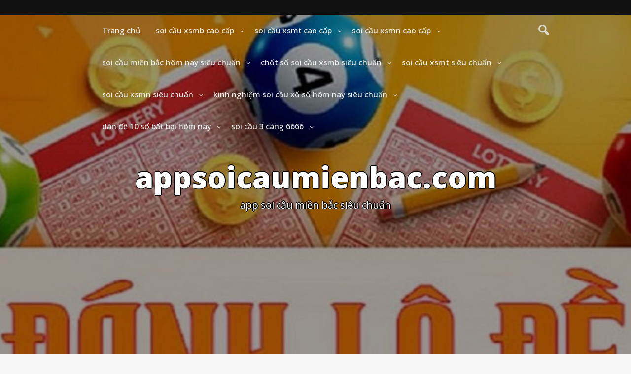

--- FILE ---
content_type: text/html; charset=utf-8
request_url: https://appsoicaumienbac.com/tag/ba-cang-sieu-vip/
body_size: 9889
content:
<!DOCTYPE html><html itemscope itemtype="http://schema.org/WebPage" lang="vi"><head><meta charset="UTF-8"><meta name="viewport" content="width=device-width, initial-scale=1"><link rel="profile" href="https://gmpg.org/xfn/11"><meta name='robots' content='index, follow, max-image-preview:large, max-snippet:-1, max-video-preview:-1' /><link type="text/css" media="all" href="https://appsoicaumienbac.com/wp-content/cache/breeze-minification/css/breeze_1b74244a2e00107288952f01e3671d52.css" rel="stylesheet" /><title>ba c&agrave;ng si&ecirc;u v&iacute;p Archives - appsoicaumienbac.com</title><link rel="canonical" href="https://appsoicaumienbac.com/tag/ba-cang-sieu-vip/" /><meta property="og:locale" content="vi_VN" /><meta property="og:type" content="article" /><meta property="og:title" content="ba c&agrave;ng si&ecirc;u v&iacute;p Archives - appsoicaumienbac.com" /><meta property="og:url" content="https://appsoicaumienbac.com/tag/ba-cang-sieu-vip/" /><meta property="og:site_name" content="appsoicaumienbac.com" /><meta name="twitter:card" content="summary_large_image" /> <script type="application/ld+json" class="yoast-schema-graph">{"@context":"https://schema.org","@graph":[{"@type":"CollectionPage","@id":"https://appsoicaumienbac.com/tag/ba-cang-sieu-vip/","url":"https://appsoicaumienbac.com/tag/ba-cang-sieu-vip/","name":"ba c&agrave;ng si&ecirc;u v&iacute;p Archives - appsoicaumienbac.com","isPartOf":{"@id":"https://appsoicaumienbac.com/#website"},"primaryImageOfPage":{"@id":"https://appsoicaumienbac.com/tag/ba-cang-sieu-vip/#primaryimage"},"image":{"@id":"https://appsoicaumienbac.com/tag/ba-cang-sieu-vip/#primaryimage"},"thumbnailUrl":"https://appsoicaumienbac.com/wp-content/uploads/2025/11/Chot-so-de-mien-bac-hom-nay-4.webp","breadcrumb":{"@id":"https://appsoicaumienbac.com/tag/ba-cang-sieu-vip/#breadcrumb"},"inLanguage":"vi"},{"@type":"ImageObject","inLanguage":"vi","@id":"https://appsoicaumienbac.com/tag/ba-cang-sieu-vip/#primaryimage","url":"https://appsoicaumienbac.com/wp-content/uploads/2025/11/Chot-so-de-mien-bac-hom-nay-4.webp","contentUrl":"https://appsoicaumienbac.com/wp-content/uploads/2025/11/Chot-so-de-mien-bac-hom-nay-4.webp","width":640,"height":406},{"@type":"BreadcrumbList","@id":"https://appsoicaumienbac.com/tag/ba-cang-sieu-vip/#breadcrumb","itemListElement":[{"@type":"ListItem","position":1,"name":"Home","item":"https://appsoicaumienbac.com/"},{"@type":"ListItem","position":2,"name":"ba c&agrave;ng si&ecirc;u v&iacute;p"}]},{"@type":"WebSite","@id":"https://appsoicaumienbac.com/#website","url":"https://appsoicaumienbac.com/","name":"appsoicaumienbac.com","description":"app soi c&#7847;u mi&#7873;n b&#7855;c si&ecirc;u chu&#7849;n","potentialAction":[{"@type":"SearchAction","target":{"@type":"EntryPoint","urlTemplate":"https://appsoicaumienbac.com/?s={search_term_string}"},"query-input":{"@type":"PropertyValueSpecification","valueRequired":true,"valueName":"search_term_string"}}],"inLanguage":"vi"}]}</script> <link rel='dns-prefetch' href='//fonts.googleapis.com' /><link rel="alternate" type="application/rss+xml" title="D&ograve;ng th&ocirc;ng tin appsoicaumienbac.com &raquo;" href="https://appsoicaumienbac.com/feed/" /><link rel="alternate" type="application/rss+xml" title="appsoicaumienbac.com &raquo; D&ograve;ng b&igrave;nh lu&#7853;n" href="https://appsoicaumienbac.com/comments/feed/" /><link rel="alternate" type="application/rss+xml" title="D&ograve;ng th&ocirc;ng tin cho Th&#7867; appsoicaumienbac.com &raquo; ba c&agrave;ng si&ecirc;u v&iacute;p" href="https://appsoicaumienbac.com/tag/ba-cang-sieu-vip/feed/" /><link rel='stylesheet' id='dashicons-css' href='https://appsoicaumienbac.com/wp-includes/css/dashicons.min.css?ver=6.9' type='text/css' media='all' /><link rel='stylesheet' id='fast-Sans-font-css' href='//fonts.googleapis.com/css?family=Open+Sans%3A100%2C100i%2C200%2C200i%2C300%2C300i%2C400%2C400i%2C500%2C500i%2C600%2C600i%2C700%2C700i%2C800%2C800i%2C900%2C900i&#038;ver=6.9' type='text/css' media='all' /><link rel='stylesheet' id='fast-Roboto-font-css' href='//fonts.googleapis.com/css?family=Nanum+Pen+Script%7CRoboto&#038;ver=6.9' type='text/css' media='all' /><link rel='stylesheet' id='fast-Robotos-font-css' href='//fonts.googleapis.com/css?family=Nanum+Pen+Script%7CRobotos&#038;ver=6.9' type='text/css' media='all' /> <script type="text/javascript" id="breeze-prefetch-js-extra">/*  */
var breeze_prefetch = {"local_url":"https://appsoicaumienbac.com","ignore_remote_prefetch":"1","ignore_list":["/","/page/(.)","/wp-admin/"]};
//# sourceURL=breeze-prefetch-js-extra
/*  */</script> <script type="text/javascript" src="https://appsoicaumienbac.com/wp-content/plugins/breeze/assets/js/js-front-end/breeze-prefetch-links.min.js?ver=2.1.6" id="breeze-prefetch-js"></script> <script type="text/javascript" src="https://appsoicaumienbac.com/wp-includes/js/jquery/jquery.min.js?ver=3.7.1" id="jquery-core-js"></script> <script type="text/javascript" src="https://appsoicaumienbac.com/wp-includes/js/jquery/jquery-migrate.min.js?ver=3.4.1" id="jquery-migrate-js"></script> <script type="text/javascript" src="https://appsoicaumienbac.com/wp-content/themes/fast-press-premium/js/search-top.min.js?ver=6.9" id="fast-search-top-js-js"></script> <script type="text/javascript" src="https://appsoicaumienbac.com/wp-content/themes/fast-press-premium/js/mobile-menu.min.js?ver=6.9" id="fast-mobile-menu-js"></script> <script type="text/javascript" src="https://appsoicaumienbac.com/wp-content/themes/fast-press-premium/include/letters/anime.js?ver=1" id="fast-anima-js-js"></script> <script type="text/javascript" src="https://appsoicaumienbac.com/wp-content/themes/fast-press-premium/include/gallery/js/gallery.js?ver=6.9" id="fast-fg_gallery-js-js"></script> <script type="text/javascript" src="https://appsoicaumienbac.com/wp-content/themes/fast-press-premium/include/slickslider/js/slickslider.js?ver=6.9" id="fast-seos_slider-js-js"></script> <script type="text/javascript" src="https://appsoicaumienbac.com/wp-content/themes/fast-press-premium/include/camera-slider/js/camera.js?ver=6.9" id="fast-camera-js-js"></script> <script type="text/javascript" src="https://appsoicaumienbac.com/wp-content/themes/fast-press-premium/include/camera-slider/js/jquery.easing.1.3.js?ver=6.9" id="fast-jquery.easing.1.3-js-js"></script> <script type="text/javascript" id="liker_script-js-extra">/*  */
var myAjax = {"ajaxurl":"https://appsoicaumienbac.com/wp-admin/admin-ajax.php","vote_ip_minus":"","vote_ip_plus":"","ip":"54.37.118.65","vote_alert":"\u003Cspan onclick='fast_presshide()' class='sv-close'\u003Ex\u003C/span\u003E"};
//# sourceURL=liker_script-js-extra
/*  */</script> <script type="text/javascript" src="https://appsoicaumienbac.com/wp-content/themes/fast-press-premium/include/seos-vote/js/liker_script.js?ver=6.9" id="liker_script-js"></script> <link rel="https://api.w.org/" href="https://appsoicaumienbac.com/wp-json/" /><link rel="alternate" title="JSON" type="application/json" href="https://appsoicaumienbac.com/wp-json/wp/v2/tags/646" /><link rel="EditURI" type="application/rsd+xml" title="RSD" href="https://appsoicaumienbac.com/xmlrpc.php?rsd" /><meta name="generator" content="WordPress 6.9" /> <script async src="https://appsoicaumienbac.com/wp-content/uploads/breeze/google/gtag.js?id=G-JD38XS6SC0"></script> <script>window.dataLayer = window.dataLayer || [];
			function gtag(){dataLayer.push(arguments);}
			gtag('js', new Date());
			gtag('config', 'G-JD38XS6SC0');</script> <link rel="icon" href="https://appsoicaumienbac.com/wp-content/uploads/2025/02/cropped-app-soi-cau-mien-bac-32x32.jpg" sizes="32x32" /><link rel="icon" href="https://appsoicaumienbac.com/wp-content/uploads/2025/02/cropped-app-soi-cau-mien-bac-192x192.jpg" sizes="192x192" /><link rel="apple-touch-icon" href="https://appsoicaumienbac.com/wp-content/uploads/2025/02/cropped-app-soi-cau-mien-bac-180x180.jpg" /><meta name="msapplication-TileImage" content="https://appsoicaumienbac.com/wp-content/uploads/2025/02/cropped-app-soi-cau-mien-bac-270x270.jpg" /></head><body class="archive tag tag-ba-cang-sieu-vip tag-646 wp-embed-responsive wp-theme-fast-press-premium hfeed"> <a class="skip-link screen-reader-text" href="#content">Skip to content</a><header class="site-header" itemscope="itemscope" itemtype="http://schema.org/WPHeader"><div class="header-top"><div id="top-contacts" class="before-header"></div></div><div id="grid-top" class="grid-top">  <script>jQuery("body").ready(function(){
					var plus = "https://appsoicaumienbac.com/wp-content/themes/fast-press-premium/images/mobile.jpg";
					var minus = "https://appsoicaumienbac.com/wp-content/themes/fast-press-premium/images/mobile-open.jpg";
					
					jQuery('#s-button-menu').on("click", function() {
						if (jQuery('#m-image').attr('src') === plus) {
							jQuery('#m-image').attr('src', minus).hide().fadeIn(1000);
							} else {
							jQuery('#m-image').attr('src', plus).hide().fadeIn(1000);
						}
					});
				});</script> <button id="s-button-menu" class="menu-toggle" aria-controls="primary-menu" aria-expanded="false"><img loading="lazy" id="m-image" alt="mobile" src="https://appsoicaumienbac.com/wp-content/themes/fast-press-premium/images/mobile.jpg"/></button><div class="mobile-cont"><div class="mobile-logo" itemprop="logo" itemscope="itemscope" itemtype="http://schema.org/Brand"></div></div><div class="mobile-setiles"><div class="s-search-top-mobile"> <i onclick="fastSearchMobile()" id="search-top-ico-mobile" class="dashicons dashicons-search"></i><div id="big-search-mobile" style="display:none;"><form method="get" class="search-form-mobile" action="https://appsoicaumienbac.com/"><div style="position: relative;"> <button class="button-primary-mobile button-search-mobile"><span class="screen-reader-text">Search for:</span></button> <span class="screen-reader-text">Search for:</span><div class="s-search-show-mobile"> <input id="s-search-field-mobile"  type="search" class="search-field-mobile"
placeholder="Search ..."
value="" name="s"
title="Search for:" /> <input type="submit" id="stss-mobile" class="search-submit-mobile" value="Search" /><div onclick="fastCloseSearchMobile()" id="s-close-mobile">X</div></div></div></form></div></div></div><nav id="site-navigation" class="main-navigation"><div class="header-right" itemprop="logo" itemscope="itemscope" itemtype="http://schema.org/Brand"></div> <button class="menu-toggle">Menu</button><div class="s-search-top"> <i onclick="fastSearch()" id="search-top-ico" class="dashicons dashicons-search"></i><div id="big-search" style="display:none;"><form method="get" class="search-form" action="https://appsoicaumienbac.com/"><div style="position: relative;"> <button class="button-primary button-search"><span class="screen-reader-text">Search for:</span></button> <span class="screen-reader-text">Search for:</span><div class="s-search-show"> <input id="s-search-field"  type="search" class="search-field"
placeholder="Search ..."
value="" name="s"
title="Search for:" /> <input type="submit" id="stss" class="search-submit" value="Search" /><div onclick="fastCloseSearch()" id="s-close">X</div></div></div></form></div></div><div class="menu-menu-container"><ul id="primary-menu" class="menu"><li id="menu-item-38" class="menu-item menu-item-type-custom menu-item-object-custom menu-item-home menu-item-38"><a href="https://appsoicaumienbac.com">Trang ch&#7911;</a></li><li id="menu-item-259" class="menu-item menu-item-type-taxonomy menu-item-object-category menu-item-has-children menu-item-259"><a href="https://appsoicaumienbac.com/category/soi-cau-xsmb-cao-cap/">soi c&#7847;u xsmb cao c&#7845;p</a><ul class="sub-menu"><li id="menu-item-275" class="menu-item menu-item-type-post_type menu-item-object-post menu-item-275"><a href="https://appsoicaumienbac.com/soi-cau-dan-lo-6-con-xsmb-cao-cap/">soi c&#7847;u d&agrave;n l&ocirc; 6 con xsmb cao c&#7845;p</a></li><li id="menu-item-276" class="menu-item menu-item-type-post_type menu-item-object-post menu-item-276"><a href="https://appsoicaumienbac.com/soi-cau-dan-lo-4-con-xsmb-cao-cap/">soi c&#7847;u d&agrave;n l&ocirc; 4 con xsmb cao c&#7845;p</a></li><li id="menu-item-277" class="menu-item menu-item-type-post_type menu-item-object-post menu-item-277"><a href="https://appsoicaumienbac.com/soi-cau-lo-xien-4-xsmb-cao-cap/">soi c&#7847;u l&ocirc; xi&ecirc;n 4 xsmb cao c&#7845;p</a></li><li id="menu-item-278" class="menu-item menu-item-type-post_type menu-item-object-post menu-item-278"><a href="https://appsoicaumienbac.com/soi-cau-lo-xien-3-xsmb-cao-cap/">soi c&#7847;u l&ocirc; xi&ecirc;n 3 xsmb cao c&#7845;p</a></li><li id="menu-item-279" class="menu-item menu-item-type-post_type menu-item-object-post menu-item-279"><a href="https://appsoicaumienbac.com/soi-cau-lo-xien-2-xsmb-cao-cap/">soi c&#7847;u l&ocirc; xi&ecirc;n 2 xsmb cao c&#7845;p</a></li><li id="menu-item-280" class="menu-item menu-item-type-post_type menu-item-object-post menu-item-280"><a href="https://appsoicaumienbac.com/soi-cau-de-dau-duoi-xsmb-cao-cap/">soi c&#7847;u &#273;&#7873; &#273;&#7847;u &#273;u&ocirc;i xsmb cao c&#7845;p</a></li><li id="menu-item-281" class="menu-item menu-item-type-post_type menu-item-object-post menu-item-281"><a href="https://appsoicaumienbac.com/soi-cau-song-thu-de-xsmb-cao-cap/">soi c&#7847;u song th&#7911; &#273;&#7873; xsmb cao c&#7845;p</a></li><li id="menu-item-282" class="menu-item menu-item-type-post_type menu-item-object-post menu-item-282"><a href="https://appsoicaumienbac.com/soi-cau-bach-thu-de-xsmb-cao-cap/">soi c&#7847;u b&#7841;ch th&#7911; &#273;&#7873; xsmb cao c&#7845;p</a></li><li id="menu-item-283" class="menu-item menu-item-type-post_type menu-item-object-post menu-item-283"><a href="https://appsoicaumienbac.com/soi-cau-bach-thu-lo-2-nhay-xsmb-cao-cap/">soi c&#7847;u b&#7841;ch th&#7911; l&ocirc; 2 nh&aacute;y xsmb cao c&#7845;p</a></li><li id="menu-item-284" class="menu-item menu-item-type-post_type menu-item-object-post menu-item-284"><a href="https://appsoicaumienbac.com/soi-cau-song-thu-lo-kep-xsmb-cao-cap/">soi c&#7847;u song th&#7911; l&ocirc; k&eacute;p xsmb cao c&#7845;p</a></li><li id="menu-item-285" class="menu-item menu-item-type-post_type menu-item-object-post menu-item-285"><a href="https://appsoicaumienbac.com/soi-cau-bach-thu-lo-kep-xsmb-cao-cap/">soi c&#7847;u b&#7841;ch th&#7911; l&ocirc; k&eacute;p xsmb cao c&#7845;p</a></li><li id="menu-item-286" class="menu-item menu-item-type-post_type menu-item-object-post menu-item-286"><a href="https://appsoicaumienbac.com/soi-cau-song-thu-lo-xsmb-cao-cap/">soi c&#7847;u song th&#7911; l&ocirc; xsmb cao c&#7845;p</a></li><li id="menu-item-287" class="menu-item menu-item-type-post_type menu-item-object-post menu-item-287"><a href="https://appsoicaumienbac.com/soi-cau-bach-thu-lo-xsmb-cao-cap/">soi c&#7847;u b&#7841;ch th&#7911; l&ocirc; xsmb cao c&#7845;p</a></li><li id="menu-item-288" class="menu-item menu-item-type-post_type menu-item-object-post menu-item-288"><a href="https://appsoicaumienbac.com/soi-cau-song-thu-3-cang-xsmb-cao-cap/">soi c&#7847;u song th&#7911; 3 c&agrave;ng xsmb cao c&#7845;p</a></li><li id="menu-item-289" class="menu-item menu-item-type-post_type menu-item-object-post menu-item-289"><a href="https://appsoicaumienbac.com/soi-cau-bach-thu-3-cang-xsmb-cao-cap/">soi c&#7847;u b&#7841;ch th&#7911; 3 c&agrave;ng xsmb cao c&#7845;p</a></li><li id="menu-item-296" class="menu-item menu-item-type-post_type menu-item-object-post menu-item-296"><a href="https://appsoicaumienbac.com/soi-cau-dan-de-10-con-xsmb-cao-cap/">soi c&#7847;u d&agrave;n &#273;&#7873; 10 con xsmb cao c&#7845;p</a></li><li id="menu-item-297" class="menu-item menu-item-type-post_type menu-item-object-post menu-item-297"><a href="https://appsoicaumienbac.com/soi-cau-dan-de-8-con-xsmb-cao-cap/">soi c&#7847;u d&agrave;n &#273;&#7873; 8 con xsmb cao c&#7845;p</a></li><li id="menu-item-298" class="menu-item menu-item-type-post_type menu-item-object-post menu-item-298"><a href="https://appsoicaumienbac.com/soi-cau-dan-de-6-con-xsmb-cao-cap/">soi c&#7847;u d&agrave;n &#273;&#7873; 6 con xsmb cao c&#7845;p</a></li><li id="menu-item-299" class="menu-item menu-item-type-post_type menu-item-object-post menu-item-299"><a href="https://appsoicaumienbac.com/soi-cau-dan-de-4-con-xsmb-cao-cap/">soi c&#7847;u d&agrave;n &#273;&#7873; 4 con xsmb cao c&#7845;p</a></li><li id="menu-item-300" class="menu-item menu-item-type-post_type menu-item-object-post menu-item-300"><a href="https://appsoicaumienbac.com/soi-cau-dan-lo-10-con-xsmb-cao-cap/">soi c&#7847;u d&agrave;n l&ocirc; 10 con xsmb cao c&#7845;p</a></li><li id="menu-item-301" class="menu-item menu-item-type-post_type menu-item-object-post menu-item-301"><a href="https://appsoicaumienbac.com/soi-cau-dan-lo-8-con-xsmb-cao-cap/">soi c&#7847;u d&agrave;n l&ocirc; 8 con xsmb cao c&#7845;p</a></li></ul></li><li id="menu-item-258" class="menu-item menu-item-type-taxonomy menu-item-object-category menu-item-has-children menu-item-258"><a href="https://appsoicaumienbac.com/category/soi-cau-xsmt-cao-cap/">soi c&#7847;u xsmt cao c&#7845;p</a><ul class="sub-menu"><li id="menu-item-311" class="menu-item menu-item-type-post_type menu-item-object-post menu-item-311"><a href="https://appsoicaumienbac.com/soi-cau-song-thu-lo-xsmt-cao-cap/">soi c&#7847;u song th&#7911; l&ocirc; xsmt cao c&#7845;p</a></li><li id="menu-item-312" class="menu-item menu-item-type-post_type menu-item-object-post menu-item-312"><a href="https://appsoicaumienbac.com/soi-cau-lo-3-so-xsmt-cao-cap/">soi c&#7847;u l&ocirc; 3 s&#7889; xsmt cao c&#7845;p</a></li><li id="menu-item-313" class="menu-item menu-item-type-post_type menu-item-object-post menu-item-313"><a href="https://appsoicaumienbac.com/soi-cau-bao-lo-xsmt-cao-cap/">soi c&#7847;u bao l&ocirc; xsmt cao c&#7845;p</a></li><li id="menu-item-314" class="menu-item menu-item-type-post_type menu-item-object-post menu-item-314"><a href="https://appsoicaumienbac.com/soi-cau-dau-duoi-giai-8-xsmt-cao-cap/">soi c&#7847;u &#273;&#7847;u &#273;u&ocirc;i gi&#7843;i 8 xsmt cao c&#7845;p</a></li><li id="menu-item-315" class="menu-item menu-item-type-post_type menu-item-object-post menu-item-315"><a href="https://appsoicaumienbac.com/soi-cau-dau-duoi-dac-biet-xsmt-cao-cap/">soi c&#7847;u &#273;&#7847;u &#273;u&ocirc;i &#273;&#7863;c bi&#7879;t xsmt cao c&#7845;p</a></li><li id="menu-item-316" class="menu-item menu-item-type-post_type menu-item-object-post menu-item-316"><a href="https://appsoicaumienbac.com/soi-cau-giai-8-xsmt-cao-cap/">soi c&#7847;u gi&#7843;i 8 xsmt cao c&#7845;p</a></li><li id="menu-item-317" class="menu-item menu-item-type-post_type menu-item-object-post menu-item-317"><a href="https://appsoicaumienbac.com/soi-cau-dac-biet-xsmt-cao-cap/">soi c&#7847;u &#273;&#7863;c bi&#7879;t xsmt cao c&#7845;p</a></li><li id="menu-item-318" class="menu-item menu-item-type-post_type menu-item-object-post menu-item-318"><a href="https://appsoicaumienbac.com/soi-cau-cap-xiu-chu-xsmt-cao-cap/">soi c&#7847;u c&#7863;p x&#7881;u ch&#7911; xsmt cao c&#7845;p</a></li><li id="menu-item-319" class="menu-item menu-item-type-post_type menu-item-object-post menu-item-319"><a href="https://appsoicaumienbac.com/soi-cau-xiu-chu-xsmt-cao-cap/">soi c&#7847;u x&#7881;u ch&#7911; xsmt cao c&#7845;p</a></li></ul></li><li id="menu-item-257" class="menu-item menu-item-type-taxonomy menu-item-object-category menu-item-has-children menu-item-257"><a href="https://appsoicaumienbac.com/category/soi-cau-xsmn-cao-cap/">soi c&#7847;u xsmn cao c&#7845;p</a><ul class="sub-menu"><li id="menu-item-329" class="menu-item menu-item-type-post_type menu-item-object-post menu-item-329"><a href="https://appsoicaumienbac.com/soi-cau-song-thu-lo-xsmn-cao-cap/">soi c&#7847;u song th&#7911; l&ocirc; xsmn cao c&#7845;p</a></li><li id="menu-item-330" class="menu-item menu-item-type-post_type menu-item-object-post menu-item-330"><a href="https://appsoicaumienbac.com/soi-cau-lo-3-so-xsmn-cao-cap/">soi c&#7847;u l&ocirc; 3 s&#7889; xsmn cao c&#7845;p</a></li><li id="menu-item-331" class="menu-item menu-item-type-post_type menu-item-object-post menu-item-331"><a href="https://appsoicaumienbac.com/soi-cau-bao-lo-xsmn-cao-cap/">soi c&#7847;u bao l&ocirc; xsmn cao c&#7845;p</a></li><li id="menu-item-332" class="menu-item menu-item-type-post_type menu-item-object-post menu-item-332"><a href="https://appsoicaumienbac.com/soi-cau-dau-duoi-giai-8-xsmn-cao-cap/">soi c&#7847;u &#273;&#7847;u &#273;u&ocirc;i gi&#7843;i 8 xsmn cao c&#7845;p</a></li><li id="menu-item-333" class="menu-item menu-item-type-post_type menu-item-object-post menu-item-333"><a href="https://appsoicaumienbac.com/soi-cau-dau-duoi-dac-biet-xsmn-cao-cap/">soi c&#7847;u &#273;&#7847;u &#273;u&ocirc;i &#273;&#7863;c bi&#7879;t xsmn cao c&#7845;p</a></li><li id="menu-item-334" class="menu-item menu-item-type-post_type menu-item-object-post menu-item-334"><a href="https://appsoicaumienbac.com/soi-cau-giai-8-xsmn-cao-cap/">soi c&#7847;u gi&#7843;i 8 xsmn cao c&#7845;p</a></li><li id="menu-item-335" class="menu-item menu-item-type-post_type menu-item-object-post menu-item-335"><a href="https://appsoicaumienbac.com/soi-cau-dac-biet-xsmn-cao-cap/">soi c&#7847;u &#273;&#7863;c bi&#7879;t xsmn cao c&#7845;p</a></li><li id="menu-item-336" class="menu-item menu-item-type-post_type menu-item-object-post menu-item-336"><a href="https://appsoicaumienbac.com/soi-cau-cap-xiu-chu-xsmn-cao-cap/">soi c&#7847;u c&#7863;p x&#7881;u ch&#7911; xsmn cao c&#7845;p</a></li><li id="menu-item-337" class="menu-item menu-item-type-post_type menu-item-object-post menu-item-337"><a href="https://appsoicaumienbac.com/soi-cau-xiu-chu-xsmn-cao-cap/">soi c&#7847;u x&#7881;u ch&#7911; xsmn cao c&#7845;p</a></li></ul></li><li id="menu-item-39" class="menu-item menu-item-type-taxonomy menu-item-object-category menu-item-has-children menu-item-39"><a href="https://appsoicaumienbac.com/category/soi-cau-mien-bac-hom-nay-sieu-chuan/">soi c&#7847;u mi&#7873;n b&#7855;c h&ocirc;m nay si&ecirc;u chu&#7849;n</a><ul class="sub-menu"><li id="menu-item-46" class="menu-item menu-item-type-post_type menu-item-object-post menu-item-46"><a href="https://appsoicaumienbac.com/soi-cau-dan-de-10-so-bat-bai-100-trung-toi-nay/">soi c&#7847;u d&agrave;n &#273;&#7873; 10 s&#7889; b&#7845;t b&#7841;i 100% tr&uacute;ng t&#7889;i nay</a></li><li id="menu-item-45" class="menu-item menu-item-type-post_type menu-item-object-post menu-item-45"><a href="https://appsoicaumienbac.com/soi-cau-mb-bach-thu-lo-trung-thong-1-thang-lien/">soi c&#7847;u mb b&#7841;ch th&#7911; l&ocirc; tr&uacute;ng th&ocirc;ng 1 th&aacute;ng li&#7873;n</a></li><li id="menu-item-48" class="menu-item menu-item-type-post_type menu-item-object-post menu-item-48"><a href="https://appsoicaumienbac.com/soi-cau-3-cang-xsmb-dam-bao-giau-to-lien-tiep-ve/">soi c&#7847;u 3 c&agrave;ng xsmb &#273;&#7843;m b&#7843;o gi&agrave;u to li&ecirc;n ti&#7871;p v&#7873;</a></li><li id="menu-item-47" class="menu-item menu-item-type-post_type menu-item-object-post menu-item-47"><a href="https://appsoicaumienbac.com/soi-cau-bach-thu-de-mb-tin-tuyet-mat-tu-hdxs/">soi c&#7847;u b&#7841;ch th&#7911; &#273;&#7873; mb tin tuy&#7879;t m&#7853;t t&#7915; h&#273;xs</a></li><li id="menu-item-44" class="menu-item menu-item-type-post_type menu-item-object-post menu-item-44"><a href="https://appsoicaumienbac.com/soi-cau-dan-lo-xo-so-mien-bac-so-dep-nhat-toi-nay/">soi c&#7847;u d&agrave;n l&ocirc; x&#7893; s&#7889; mi&#7873;n b&#7855;c s&#7889; &#273;&#7865;p nh&#7845;t t&#7889;i nay</a></li><li id="menu-item-191" class="menu-item menu-item-type-post_type menu-item-object-post menu-item-191"><a href="https://appsoicaumienbac.com/soi-cau-dan-lo-hom-nay-chinh-xac-nhat-trung-lon/">soi c&#7847;u d&agrave;n l&ocirc; h&ocirc;m nay ch&iacute;nh x&aacute;c nh&#7845;t tr&uacute;ng l&#7899;n</a></li><li id="menu-item-192" class="menu-item menu-item-type-post_type menu-item-object-post menu-item-192"><a href="https://appsoicaumienbac.com/soi-lo-bach-thu-ty-le-trung-cao-nhat-de-choi/">soi l&ocirc; b&#7841;ch th&#7911; t&#7927; l&#7879; tr&uacute;ng cao nh&#7845;t d&#7877; ch&#417;i</a></li><li id="menu-item-193" class="menu-item menu-item-type-post_type menu-item-object-post menu-item-193"><a href="https://appsoicaumienbac.com/soi-cau-xsmb-dan-de-sieu-chuan-danh-bai-chu-lo/">soi c&#7847;u xsmb d&agrave;n &#273;&#7873; si&ecirc;u chu&#7849;n &#273;&aacute;nh b&#7841;i ch&#7911; l&ocirc;</a></li><li id="menu-item-194" class="menu-item menu-item-type-post_type menu-item-object-post menu-item-194"><a href="https://appsoicaumienbac.com/chot-cau-doc-thu-de-chinh-xac-nhat-sieu-dep/">ch&#7889;t c&#7847;u &#273;&#7897;c th&#7911; &#273;&#7873; ch&iacute;nh x&aacute;c nh&#7845;t si&ecirc;u &#273;&#7865;p</a></li><li id="menu-item-195" class="menu-item menu-item-type-post_type menu-item-object-post menu-item-195"><a href="https://appsoicaumienbac.com/du-doan-3-cang-mb-chinh-xac-100-danh-la-trung/">d&#7921; &#273;o&aacute;n 3 c&agrave;ng mb ch&iacute;nh x&aacute;c 100 &#273;&aacute;nh l&agrave; tr&uacute;ng</a></li></ul></li><li id="menu-item-40" class="menu-item menu-item-type-taxonomy menu-item-object-category menu-item-has-children menu-item-40"><a href="https://appsoicaumienbac.com/category/chot-so-soi-cau-xsmb-sieu-chuan/">ch&#7889;t s&#7889; soi c&#7847;u xsmb si&ecirc;u chu&#7849;n</a><ul class="sub-menu"><li id="menu-item-123" class="menu-item menu-item-type-post_type menu-item-object-post menu-item-123"><a href="https://appsoicaumienbac.com/cach-soi-cau-dan-lo-xo-so-mien-bac-sieu-chuan/">c&aacute;ch soi c&#7847;u d&agrave;n l&ocirc; x&#7893; s&#7889; mi&#7873;n b&#7855;c si&ecirc;u chu&#7849;n</a></li><li id="menu-item-124" class="menu-item menu-item-type-post_type menu-item-object-post menu-item-124"><a href="https://appsoicaumienbac.com/soi-cau-bach-thu-lo-chinh-xac-nhat-ty-le-an-cao/">soi c&#7847;u b&#7841;ch th&#7911; l&ocirc; ch&iacute;nh x&aacute;c nh&#7845;t t&#7927; l&#7879; &#259;n cao</a></li><li id="menu-item-125" class="menu-item menu-item-type-post_type menu-item-object-post menu-item-125"><a href="https://appsoicaumienbac.com/soi-cau-dan-de-10-so-sieu-chuan-ve-lien-tiep/">soi c&#7847;u d&agrave;n &#273;&#7873; 10 s&#7889; si&ecirc;u chu&#7849;n v&#7873; li&ecirc;n ti&#7871;p</a></li><li id="menu-item-126" class="menu-item menu-item-type-post_type menu-item-object-post menu-item-126"><a href="https://appsoicaumienbac.com/soi-cau-bach-thu-de-mb-chinh-xac-nhat-an-to/">soi c&#7847;u b&#7841;ch th&#7911; &#273;&#7873; mb ch&iacute;nh x&aacute;c nh&#7845;t &#259;n to</a></li><li id="menu-item-127" class="menu-item menu-item-type-post_type menu-item-object-post menu-item-127"><a href="https://appsoicaumienbac.com/soi-cau-3-cang-6666-mien-phi-dam-bao-giau-to/">soi c&#7847;u 3 c&agrave;ng 6666 mi&#7877;n ph&iacute; &#273;&#7843;m b&#7843;o gi&agrave;u to</a></li><li id="menu-item-228" class="menu-item menu-item-type-post_type menu-item-object-post menu-item-228"><a href="https://appsoicaumienbac.com/soi-cau-dan-lo-10-so-xo-so-mien-bac-co-lai-lon/">soi c&#7847;u d&agrave;n l&ocirc; 10 s&#7889; x&#7893; s&#7889; mi&#7873;n b&#7855;c c&oacute; l&atilde;i l&#7899;n</a></li><li id="menu-item-229" class="menu-item menu-item-type-post_type menu-item-object-post menu-item-229"><a href="https://appsoicaumienbac.com/chot-so-bach-thu-lo-sieu-chuan-dam-bao-an-lo/">ch&#7889;t s&#7889; b&#7841;ch th&#7911; l&ocirc; si&ecirc;u chu&#7849;n &#273;&#7843;m b&#7843;o &#259;n l&ocirc;</a></li><li id="menu-item-230" class="menu-item menu-item-type-post_type menu-item-object-post menu-item-230"><a href="https://appsoicaumienbac.com/chot-dan-de-mb-sieu-chuan-ban-se-co-lai-lon/">ch&#7889;t d&agrave;n &#273;&#7873; mb si&ecirc;u chu&#7849;n b&#7841;n s&#7869; c&oacute; l&atilde;i l&#7899;n</a></li><li id="menu-item-231" class="menu-item menu-item-type-post_type menu-item-object-post menu-item-231"><a href="https://appsoicaumienbac.com/chot-so-3-cang-mb-neu-sai-boi-thuong-thiet-hai/">ch&#7889;t s&#7889; 3 c&agrave;ng mb n&#7871;u sai b&#7891;i th&#432;&#7901;ng thi&#7879;t h&#7841;i</a></li><li id="menu-item-232" class="menu-item menu-item-type-post_type menu-item-object-post menu-item-232"><a href="https://appsoicaumienbac.com/chot-so-de-mien-bac-hom-nay-dac-biet-uy-tin/">ch&#7889;t s&#7889; &#273;&#7873; mi&#7873;n b&#7855;c h&ocirc;m nay &#273;&#7863;c bi&#7879;t uy tin</a></li></ul></li><li id="menu-item-41" class="menu-item menu-item-type-taxonomy menu-item-object-category menu-item-has-children menu-item-41"><a href="https://appsoicaumienbac.com/category/soi-cau-xsmt-sieu-chuan/">soi c&#7847;u xsmt si&ecirc;u chu&#7849;n</a><ul class="sub-menu"><li id="menu-item-68" class="menu-item menu-item-type-post_type menu-item-object-post menu-item-68"><a href="https://appsoicaumienbac.com/soi-cau-mien-trung-chinh-xac-100-chot-so-vip/">soi c&#7847;u mi&#7873;n trung ch&iacute;nh x&aacute;c 100 ch&#7889;t s&#7889; v&iacute;p</a></li></ul></li><li id="menu-item-42" class="menu-item menu-item-type-taxonomy menu-item-object-category menu-item-has-children menu-item-42"><a href="https://appsoicaumienbac.com/category/soi-cau-xsmn-sieu-chuan/">soi c&#7847;u xsmn si&ecirc;u chu&#7849;n</a><ul class="sub-menu"><li id="menu-item-67" class="menu-item menu-item-type-post_type menu-item-object-post menu-item-67"><a href="https://appsoicaumienbac.com/soi-cau-mien-nam-chinh-xac-100-chot-la-chuan/">soi c&#7847;u mi&#7873;n nam ch&iacute;nh x&aacute;c 100 ch&#7889;t l&agrave; chu&#7849;n</a></li></ul></li><li id="menu-item-43" class="menu-item menu-item-type-taxonomy menu-item-object-category menu-item-has-children menu-item-43"><a href="https://appsoicaumienbac.com/category/kinh-nghiem-soi-cau-xo-so-hom-nay-sieu-chuan/">kinh nghi&#7879;m soi c&#7847;u x&#7893; s&#7889; h&ocirc;m nay si&ecirc;u chu&#7849;n</a><ul class="sub-menu"><li id="menu-item-88" class="menu-item menu-item-type-post_type menu-item-object-post menu-item-88"><a href="https://appsoicaumienbac.com/soi-cau-mien-phi-888-nhanh-tay-nhan-cau-dep/">soi c&#7847;u mi&#7877;n ph&iacute; 888 nhanh tay nh&#7853;n c&#7847;u &#273;&#7865;p</a></li><li id="menu-item-89" class="menu-item menu-item-type-post_type menu-item-object-post menu-item-89"><a href="https://appsoicaumienbac.com/du-doan-ket-qua-xo-so-mien-bac-tu-tin-an-to/">d&#7921; &#273;o&aacute;n k&#7871;t qu&#7843; x&#7893; s&#7889; mi&#7873;n b&#7855;c t&#7921; tin &#259;n to</a></li><li id="menu-item-90" class="menu-item menu-item-type-post_type menu-item-object-post menu-item-90"><a href="https://appsoicaumienbac.com/soi-cau-247-rong-bach-kim-giup-ban-zo-bo/">soi c&#7847;u 247 r&#7891;ng b&#7841;ch kim gi&uacute;p b&#7841;n z&ocirc; b&#7901;</a></li></ul></li><li id="menu-item-356" class="menu-item menu-item-type-taxonomy menu-item-object-category menu-item-has-children menu-item-356"><a href="https://appsoicaumienbac.com/category/dan-de-10-so-bat-bai-hom-nay/">d&agrave;n &#273;&#7873; 10 s&#7889; b&#7845;t b&#7841;i h&ocirc;m nay</a><ul class="sub-menu"><li id="menu-item-357" class="menu-item menu-item-type-post_type menu-item-object-post menu-item-357"><a href="https://appsoicaumienbac.com/dan-de-10-so-bat-bai/">d&agrave;n &#273;&#7873; 10 s&#7889; b&#7845;t b&#7841;i</a></li></ul></li><li id="menu-item-368" class="menu-item menu-item-type-taxonomy menu-item-object-category menu-item-has-children menu-item-368"><a href="https://appsoicaumienbac.com/category/soi-cau-3-cang-6666/">soi c&#7847;u 3 c&agrave;ng 6666</a><ul class="sub-menu"><li id="menu-item-369" class="menu-item menu-item-type-post_type menu-item-object-post menu-item-369"><a href="https://appsoicaumienbac.com/soi-cau-3-cang-6666-hom-nay-an-thong-lien-tuc/">soi c&#7847;u 3 c&agrave;ng 6666 h&ocirc;m nay &#259;n th&ocirc;ng li&ecirc;n t&#7909;c</a></li></ul></li></ul></div></nav></div><div class="all-header"><div class="s-shadow"></div><div class="s-hidden"><div id="masthead" class="header-image" style="	-webkit-animation: header-image
20s ease-out both;
animation: header-image
20s ease-out 0s 1 normal both running;
background-image: url( 'https://appsoicaumienbac.com/wp-content/uploads/2025/10/cropped-lo-de-hom-nay-1.jpg' );"></div></div><div class="site-branding"><div class="ml15"><p class="site-title" itemscope itemtype="http://schema.org/Brand"><a href="https://appsoicaumienbac.com/" rel="home"><span class="word">appsoicaumienbac.com</span></a></p><p class="site-description" itemprop="headline"> <span class="word">app soi c&#7847;u mi&#7873;n b&#7855;c si&ecirc;u chu&#7849;n</span></p></div></div></div></header><div id="content" class="site-content"><div id="primary" class="content-area"><main id="main" class="site-main"><header class="page-header"><h1 class="page-title">Th&#7867;: <span>ba c&agrave;ng si&ecirc;u v&iacute;p</span></h1></header><article data-aos-delay='100' data-aos-duration='500' data-aos='slide-up' id="post-261" class="post-261 post type-post status-publish format-standard has-post-thumbnail hentry category-soi-cau category-soi-cau-xsmb-cao-cap tag-3-cang-hom-nay tag-3-cang-mien-bac tag-3-cang-mien-bac-2 tag-3-cang-ngay-hom-nay tag-3-cang-xo-so-mien-bac tag-3-cang-xsmb tag-3cangsieuchuan tag-50-nghin-3-cang-duoc-bao-nhieu-tien tag-ba-cang-sieu-vip tag-bach-thu-3-cang-mien-bac tag-bao-lo-3-con-mien-nam-bao-nhieu-tien tag-dan-3-cang-6-so-mien-bac tag-danh-de-an-bao-nhieu tag-soi-cau-3-cang-6666-mien-phi tag-soi-cau-3-cang-mien-bac tag-soi-cau-3-cang-mien-nam-hom-nay tag-soi-cau-ba-cang-247 tag-soi-cau-ba-cang-mien-bac tag-soi-cau-ba-cang-vip-mienbac tag-soi-cau-bach-thu-3-cang tag-soi-cau-de-3-cang-2 tag-soi3cang tag-thong-ke-3-cang-vip-mien-bac tag-trung-so-de-3-con-duoc-bao-nhieu"><header class="entry-header"><h2 class="entry-title"><a href="https://appsoicaumienbac.com/soi-cau-song-thu-3-cang-xsmb-cao-cap/" rel="bookmark">soi c&#7847;u song th&#7911; 3 c&agrave;ng xsmb cao c&#7845;p</a></h2></header> <a class="app-img-effect" href="https://appsoicaumienbac.com/soi-cau-song-thu-3-cang-xsmb-cao-cap/"><div class="app-first"><div class="app-sub"><div class="hover-eff"><div class="fig"> <img loading="lazy" width="640" height="406" src="https://appsoicaumienbac.com/wp-content/uploads/2025/11/Chot-so-de-mien-bac-hom-nay-4.webp" class="attachment-post-thumbnail size-post-thumbnail wp-post-image" alt="" itemprop="image" decoding="async" fetchpriority="high" srcset="https://appsoicaumienbac.com/wp-content/uploads/2025/11/Chot-so-de-mien-bac-hom-nay-4.webp 640w, https://appsoicaumienbac.com/wp-content/uploads/2025/11/Chot-so-de-mien-bac-hom-nay-4-300x190.webp 300w" sizes="(max-width: 640px) 100vw, 640px" /></div></div></div></div> </a><p>soi cau ba cang mien bac, 3cangsieuchuan, 3 cang mien bac, bao l&ocirc; 3 con mi&#7873;n nam bao nhi&ecirc;u ti&#7873;n, soi3cang, th&#7889;ng k&ecirc; 3 c&agrave;ng vip mi&#7873;n b&#7855;c, soi c&#7847;u ba c&agrave;ng vip mienbac, soi</p><p class="link-more"><a class="myButt" href="https://appsoicaumienbac.com/soi-cau-song-thu-3-cang-xsmb-cao-cap/">Read More</a></p><footer class="entry-footer"><div class="entry-meta"> <span class="posted-date  dashicons dashicons-calendar-alt"></span>&#273;&atilde; c&acirc;p nh&#7853;t: <span class="posted-date posted-on"><a href="https://appsoicaumienbac.com/soi-cau-song-thu-3-cang-xsmb-cao-cap/" rel="bookmark"><time class="entry-date published" datetime=""></time><time class="updated" datetime=""></time></a></span><span class="byline"> <span class="dashicons dashicons-businessman"></span> <span class="author vcard"><a class="url fn n" href="https://appsoicaumienbac.com/author/acmin481/"></a></span></span></div> <span class="cat-hide dashicons dashicons-portfolio"></span> <span class="cat-hide cat-links"><a href="https://appsoicaumienbac.com/category/soi-cau/" rel="category tag">soi c&#7847;u</a>, <a href="https://appsoicaumienbac.com/category/soi-cau-xsmb-cao-cap/" rel="category tag">soi c&#7847;u xsmb cao c&#7845;p</a></span><span class="tag-hide dashicons dashicons-tag"></span> <span class="tag-hide tags-links"><a href="https://appsoicaumienbac.com/tag/3-cang-hom-nay/" rel="tag">3 c&agrave;ng h&ocirc;m nay</a>, <a href="https://appsoicaumienbac.com/tag/3-cang-mien-bac/" rel="tag">3 cang mien bac</a>, <a href="https://appsoicaumienbac.com/tag/3-cang-mien-bac-2/" rel="tag">3 c&agrave;ng mi&#7873;n b&#7855;c</a>, <a href="https://appsoicaumienbac.com/tag/3-cang-ngay-hom-nay/" rel="tag">3 c&agrave;ng ng&agrave;y h&ocirc;m nay</a>, <a href="https://appsoicaumienbac.com/tag/3-cang-xo-so-mien-bac/" rel="tag">3 c&agrave;ng x&#7893; s&#7889; mi&#7873;n b&#7855;c</a>, <a href="https://appsoicaumienbac.com/tag/3-cang-xsmb/" rel="tag">3 c&agrave;ng xsmb</a>, <a href="https://appsoicaumienbac.com/tag/3cangsieuchuan/" rel="tag">3cangsieuchuan</a>, <a href="https://appsoicaumienbac.com/tag/50-nghin-3-cang-duoc-bao-nhieu-tien/" rel="tag">50 ngh&igrave;n 3 c&agrave;ng &#273;&#432;&#7907;c bao nhi&ecirc;u ti&#7873;n</a>, <a href="https://appsoicaumienbac.com/tag/ba-cang-sieu-vip/" rel="tag">ba c&agrave;ng si&ecirc;u v&iacute;p</a>, <a href="https://appsoicaumienbac.com/tag/bach-thu-3-cang-mien-bac/" rel="tag">b&#7841;ch th&#7911; 3 c&agrave;ng mi&#7873;n b&#7855;c</a>, <a href="https://appsoicaumienbac.com/tag/bao-lo-3-con-mien-nam-bao-nhieu-tien/" rel="tag">bao l&ocirc; 3 con mi&#7873;n nam bao nhi&ecirc;u ti&#7873;n</a>, <a href="https://appsoicaumienbac.com/tag/dan-3-cang-6-so-mien-bac/" rel="tag">d&agrave;n 3 c&agrave;ng 6 s&#7889; mi&#7873;n b&#7855;c</a>, <a href="https://appsoicaumienbac.com/tag/danh-de-an-bao-nhieu/" rel="tag">&#273;&aacute;nh de an bao nhi&ecirc;u</a>, <a href="https://appsoicaumienbac.com/tag/soi-cau-3-cang-6666-mien-phi/" rel="tag">soi c&#7847;u 3 c&agrave;ng 6666 mi&#7877;n ph&iacute;</a>, <a href="https://appsoicaumienbac.com/tag/soi-cau-3-cang-mien-bac/" rel="tag">soi c&#7847;u 3 c&agrave;ng mi&#7873;n b&#7855;c</a>, <a href="https://appsoicaumienbac.com/tag/soi-cau-3-cang-mien-nam-hom-nay/" rel="tag">soi c&#7847;u 3 c&agrave;ng mi&#7873;n nam h&ocirc;m nay</a>, <a href="https://appsoicaumienbac.com/tag/soi-cau-ba-cang-247/" rel="tag">soi c&#7847;u ba c&agrave;ng 247</a>, <a href="https://appsoicaumienbac.com/tag/soi-cau-ba-cang-mien-bac/" rel="tag">soi cau ba cang mien bac</a>, <a href="https://appsoicaumienbac.com/tag/soi-cau-ba-cang-vip-mienbac/" rel="tag">soi c&#7847;u ba c&agrave;ng vip mienbac</a>, <a href="https://appsoicaumienbac.com/tag/soi-cau-bach-thu-3-cang/" rel="tag">soi c&#7847;u b&#7841;ch th&#7911; 3 c&agrave;ng</a>, <a href="https://appsoicaumienbac.com/tag/soi-cau-de-3-cang-2/" rel="tag">soi c&#7847;u &#273;&#7873; 3 c&agrave;ng</a>, <a href="https://appsoicaumienbac.com/tag/soi3cang/" rel="tag">soi3cang</a>, <a href="https://appsoicaumienbac.com/tag/thong-ke-3-cang-vip-mien-bac/" rel="tag">th&#7889;ng k&ecirc; 3 c&agrave;ng vip mi&#7873;n b&#7855;c</a>, <a href="https://appsoicaumienbac.com/tag/trung-so-de-3-con-duoc-bao-nhieu/" rel="tag">tr&uacute;ng s&#7889; &#273;&#7873; 3 con &#273;&#432;&#7907;c bao nhi&ecirc;u</a></span><span class="news-view"><span class="dashicons dashicons-visibility"></span> View 473</span></footer></article></main></div><aside id="secondary" class="widget-area"><section data-aos-delay='100' data-aos-duration='500' data-aos='slide-up' id="custom_html-2" class="widget_text widget widget_custom_html"><div class="textwidget custom-html-widget"><form action="https://www.google.com/search" class="searchform" method="get" name="searchform" target="_blank"> <input name="sitesearch" type="hidden" value="appsoicaumienbac.com"> <input autocomplete="on" class="form-control search" name="q" placeholder="Nh&#7853;p c&#7847;u c&#7847;n t&igrave;m!" required="required"  type="text"> <button class="button" type="submit">Search</button></form></div></section><section data-aos-delay='100' data-aos-duration='500' data-aos='slide-up' id="block-3" class="widget widget_block"><div class="wp-block-group"><div class="wp-block-group__inner-container is-layout-flow wp-block-group-is-layout-flow"><h2 class="wp-block-heading" id="h-bai-vi&#7871;t-m&#7899;i">B&agrave;i vi&#7871;t m&#7899;i</h2><ul class="wp-block-latest-posts__list wp-block-latest-posts"><li><a class="wp-block-latest-posts__post-title" href="https://appsoicaumienbac.com/soi-cau-song-thu-de-xsmb-cao-cap/">soi c&#7847;u song th&#7911; &#273;&#7873; xsmb cao c&#7845;p</a></li><li><a class="wp-block-latest-posts__post-title" href="https://appsoicaumienbac.com/soi-cau-dau-duoi-dac-biet-xsmt-cao-cap/">soi c&#7847;u &#273;&#7847;u &#273;u&ocirc;i &#273;&#7863;c bi&#7879;t xsmt cao c&#7845;p</a></li><li><a class="wp-block-latest-posts__post-title" href="https://appsoicaumienbac.com/soi-cau-bach-thu-3-cang-xsmb-cao-cap/">soi c&#7847;u b&#7841;ch th&#7911; 3 c&agrave;ng xsmb cao c&#7845;p</a></li><li><a class="wp-block-latest-posts__post-title" href="https://appsoicaumienbac.com/soi-cau-song-thu-lo-xsmt-cao-cap/">soi c&#7847;u song th&#7911; l&ocirc; xsmt cao c&#7845;p</a></li><li><a class="wp-block-latest-posts__post-title" href="https://appsoicaumienbac.com/soi-cau-song-thu-lo-xsmn-cao-cap/">soi c&#7847;u song th&#7911; l&ocirc; xsmn cao c&#7845;p</a></li></ul></div></div></section><section data-aos-delay='100' data-aos-duration='500' data-aos='slide-up' id="block-4" class="widget widget_block"><div class="wp-block-group"><div class="wp-block-group__inner-container is-layout-flow wp-block-group-is-layout-flow"><h2 class="wp-block-heading" id="h-ph&#7843;n-h&#7891;i-g&#7847;n-day">Ph&#7843;n h&#7891;i g&#7847;n &#273;&acirc;y</h2><div class="no-comments wp-block-latest-comments">Kh&ocirc;ng c&oacute; b&igrave;nh lu&#7853;n n&agrave;o &#273;&#7875; hi&#7875;n th&#7883;.</div></div></div></section></aside></div><div class="clear"></div><footer id="colophon" class="site-footer" itemscope="itemscope" itemtype="http://schema.org/WPFooter"><div class="footer-center"><div class="footer-widgets"><div id="block-5" class="widget widget_block"><div class="wp-block-group"><div class="wp-block-group__inner-container is-layout-flow wp-block-group-is-layout-flow"><h2 class="wp-block-heading">L&#432;u tr&#7919;</h2><ul class="wp-block-archives-list wp-block-archives"><li><a href='https://appsoicaumienbac.com/2026/12/'>Th&aacute;ng 12 2026</a></li><li><a href='https://appsoicaumienbac.com/2026/04/'>Th&aacute;ng 4 2026</a></li><li><a href='https://appsoicaumienbac.com/2026/03/'>Th&aacute;ng 3 2026</a></li><li><a href='https://appsoicaumienbac.com/2026/02/'>Th&aacute;ng 2 2026</a></li><li><a href='https://appsoicaumienbac.com/2026/01/'>Th&aacute;ng 1 2026</a></li><li><a href='https://appsoicaumienbac.com/2025/12/'>Th&aacute;ng 12 2025</a></li><li><a href='https://appsoicaumienbac.com/2025/11/'>Th&aacute;ng m&#432;&#7901;i m&#7897;t 2025</a></li><li><a href='https://appsoicaumienbac.com/2025/07/'>Th&aacute;ng 7 2025</a></li><li><a href='https://appsoicaumienbac.com/2025/06/'>Th&aacute;ng 6 2025</a></li><li><a href='https://appsoicaumienbac.com/2025/05/'>Th&aacute;ng 5 2025</a></li></ul></div></div></div><div id="block-6" class="widget widget_block"><div class="wp-block-group"><div class="wp-block-group__inner-container is-layout-flow wp-block-group-is-layout-flow"><h2 class="wp-block-heading">Chuy&ecirc;n m&#7909;c</h2><ul class="wp-block-categories-list wp-block-categories"><li class="cat-item cat-item-55"><a href="https://appsoicaumienbac.com/category/chot-so-soi-cau-xsmb-sieu-chuan/">ch&#7889;t s&#7889; soi c&#7847;u xsmb si&ecirc;u chu&#7849;n</a></li><li class="cat-item cat-item-146"><a href="https://appsoicaumienbac.com/category/dan-de-10-so-bat-bai-hom-nay/">d&agrave;n &#273;&#7873; 10 s&#7889; b&#7845;t b&#7841;i h&ocirc;m nay</a></li><li class="cat-item cat-item-58"><a href="https://appsoicaumienbac.com/category/kinh-nghiem-soi-cau-xo-so-hom-nay-sieu-chuan/">kinh nghi&#7879;m soi c&#7847;u x&#7893; s&#7889; h&ocirc;m nay si&ecirc;u chu&#7849;n</a></li><li class="cat-item cat-item-148"><a href="https://appsoicaumienbac.com/category/soi-cau/">soi c&#7847;u</a></li><li class="cat-item cat-item-147"><a href="https://appsoicaumienbac.com/category/soi-cau-3-cang-6666/">soi c&#7847;u 3 c&agrave;ng 6666</a></li><li class="cat-item cat-item-1"><a href="https://appsoicaumienbac.com/category/soi-cau-mien-bac-hom-nay-sieu-chuan/">soi c&#7847;u mi&#7873;n b&#7855;c h&ocirc;m nay si&ecirc;u chu&#7849;n</a></li><li class="cat-item cat-item-143"><a href="https://appsoicaumienbac.com/category/soi-cau-xsmb-cao-cap/">soi c&#7847;u xsmb cao c&#7845;p</a></li><li class="cat-item cat-item-145"><a href="https://appsoicaumienbac.com/category/soi-cau-xsmn-cao-cap/">soi c&#7847;u xsmn cao c&#7845;p</a></li><li class="cat-item cat-item-57"><a href="https://appsoicaumienbac.com/category/soi-cau-xsmn-sieu-chuan/">soi c&#7847;u xsmn si&ecirc;u chu&#7849;n</a></li><li class="cat-item cat-item-144"><a href="https://appsoicaumienbac.com/category/soi-cau-xsmt-cao-cap/">soi c&#7847;u xsmt cao c&#7845;p</a></li><li class="cat-item cat-item-56"><a href="https://appsoicaumienbac.com/category/soi-cau-xsmt-sieu-chuan/">soi c&#7847;u xsmt si&ecirc;u chu&#7849;n</a></li></ul></div></div></div></div></div><div class="site-info"> <strong>appsoicaumienbac.com - app soi c&#7847;u mi&#7873;n b&#7855;c si&ecirc;u chu&#7849;n</strong></div></footer> <a id="totop" href="#"><span class="dashicons dashicons-arrow-up-alt2"></span></a><script type="speculationrules">{"prefetch":[{"source":"document","where":{"and":[{"href_matches":"/*"},{"not":{"href_matches":["/wp-*.php","/wp-admin/*","/wp-content/uploads/*","/wp-content/*","/wp-content/plugins/*","/wp-content/themes/fast-press-premium/*","/*\\?(.+)"]}},{"not":{"selector_matches":"a[rel~=\"nofollow\"]"}},{"not":{"selector_matches":".no-prefetch, .no-prefetch a"}}]},"eagerness":"conservative"}]}</script>  <script>(function(d, w, c) {
        w.ChatraID = 'm4v2nYYTWSJzKgAQR';
        var s = d.createElement('script');
        w[c] = w[c] || function() {
            (w[c].q = w[c].q || []).push(arguments);
        };
        s.async = true;
        s.src = 'https://call.chatra.io/chatra.js';
        if (d.head) d.head.appendChild(s);
    })(document, window, 'Chatra');</script>  <script>jQuery("body").ready(function() {
				jQuery('.au-button').addClass("hidden").viewportChecker({
					classToAdd: 'animated fadeInUp',
					offset: 0,
				   }); 

				jQuery('.us-email').addClass("hidden").viewportChecker({
					classToAdd: 'animated slideInLeft',
					offset: 0
				   });

				jQuery('#about-us-seos .title').addClass("hidden").viewportChecker({
					classToAdd: 'animated slideInLeft',
					offset: 0  
				   });

				jQuery('#about-us-seos h2').addClass("hidden").viewportChecker({
					classToAdd: 'animated slideInLeft',
					offset: 0  
				   }); 

				jQuery('.sp-title').addClass("hidden").viewportChecker({
					classToAdd: 'animated flipInY',
					offset: 0  
				   }); 

				jQuery('.soc a').addClass("hidden").viewportChecker({
					classToAdd: 'animated bounceInLeft',
					offset: 0  
				   }); 

				jQuery('.header-face').addClass("hidden").viewportChecker({
					classToAdd: 'animated bounceInUp',
					offset: 0  
				   }); 

				jQuery('.photo-autor').addClass("hidden").viewportChecker({
					classToAdd: 'animated bounceInLeft',
					offset: 0  
				   }); 

				jQuery('.my-photos-title').addClass("hidden").viewportChecker({
					classToAdd: 'animated zoomIn',
					offset: 0  
				   }); 

				jQuery('.f-slick-image h3').addClass("hidden").viewportChecker({
					classToAdd: 'animated fadeInUp',
					offset: 0  
				   }); 
		});</script> <script type="text/javascript" id="custom-script-js-extra">/*  */
var wpdata = {"object_id":"646","site_url":"https://appsoicaumienbac.com"};
//# sourceURL=custom-script-js-extra
/*  */</script> <script type="text/javascript" src="https://appsoicaumienbac.com/wp-content/plugins/wp-meta-and-date-remover/assets/js/inspector.js?ver=1.1" id="custom-script-js"></script> <script type="text/javascript" src="https://appsoicaumienbac.com/wp-content/themes/fast-press-premium/js/navigation.min.js?ver=6.9" id="fast-navigation-js"></script> <script type="text/javascript" src="https://appsoicaumienbac.com/wp-content/themes/fast-press-premium/js/viewportchecker.min.js?ver=6.9" id="fast-viewportchecker-js"></script> <script type="text/javascript" src="https://appsoicaumienbac.com/wp-content/themes/fast-press-premium/js/to-top.min.js?ver=6.9" id="fast-top-js"></script> <script type="text/javascript" src="https://appsoicaumienbac.com/wp-content/themes/fast-press-premium/js/skip-link-focus-fix.min.js?ver=6.9" id="fast-skip-link-focus-fix-js"></script> <script type="text/javascript" src="https://appsoicaumienbac.com/wp-content/themes/fast-press-premium/include/letters/anime-custom.js?ver=7638488" id="fast-anima-custom-js-js"></script> <script type="text/javascript" src="https://appsoicaumienbac.com/wp-content/themes/fast-press-premium/include/animations/aos.js?ver=6.9" id="fast-aos-js-js"></script> <script type="text/javascript" src="https://appsoicaumienbac.com/wp-content/themes/fast-press-premium/include/animations/aos-options.js?ver=6.9" id="fast-aos-options-js-js"></script> <script type="text/javascript" src="https://appsoicaumienbac.com/wp-content/themes/fast-press-premium/include/recent-post-slider/options.js?ver=6.9" id="fast-slick-post-js-js"></script> <script type="text/javascript" src="https://appsoicaumienbac.com/wp-content/plugins/breeze/assets/js/js-front-end/breeze-lazy-load.min.js?ver=2.1.6" id="breeze-lazy-js"></script> <script id="wp-emoji-settings" type="application/json">{"baseUrl":"https://s.w.org/images/core/emoji/17.0.2/72x72/","ext":".png","svgUrl":"https://s.w.org/images/core/emoji/17.0.2/svg/","svgExt":".svg","source":{"concatemoji":"https://appsoicaumienbac.com/wp-includes/js/wp-emoji-release.min.js?ver=6.9"}}</script> <script type="module">/*  */
/*! This file is auto-generated */
const a=JSON.parse(document.getElementById("wp-emoji-settings").textContent),o=(window._wpemojiSettings=a,"wpEmojiSettingsSupports"),s=["flag","emoji"];function i(e){try{var t={supportTests:e,timestamp:(new Date).valueOf()};sessionStorage.setItem(o,JSON.stringify(t))}catch(e){}}function c(e,t,n){e.clearRect(0,0,e.canvas.width,e.canvas.height),e.fillText(t,0,0);t=new Uint32Array(e.getImageData(0,0,e.canvas.width,e.canvas.height).data);e.clearRect(0,0,e.canvas.width,e.canvas.height),e.fillText(n,0,0);const a=new Uint32Array(e.getImageData(0,0,e.canvas.width,e.canvas.height).data);return t.every((e,t)=>e===a[t])}function p(e,t){e.clearRect(0,0,e.canvas.width,e.canvas.height),e.fillText(t,0,0);var n=e.getImageData(16,16,1,1);for(let e=0;e<n.data.length;e++)if(0!==n.data[e])return!1;return!0}function u(e,t,n,a){switch(t){case"flag":return n(e,"\ud83c\udff3\ufe0f\u200d\u26a7\ufe0f","\ud83c\udff3\ufe0f\u200b\u26a7\ufe0f")?!1:!n(e,"\ud83c\udde8\ud83c\uddf6","\ud83c\udde8\u200b\ud83c\uddf6")&&!n(e,"\ud83c\udff4\udb40\udc67\udb40\udc62\udb40\udc65\udb40\udc6e\udb40\udc67\udb40\udc7f","\ud83c\udff4\u200b\udb40\udc67\u200b\udb40\udc62\u200b\udb40\udc65\u200b\udb40\udc6e\u200b\udb40\udc67\u200b\udb40\udc7f");case"emoji":return!a(e,"\ud83e\u1fac8")}return!1}function f(e,t,n,a){let r;const o=(r="undefined"!=typeof WorkerGlobalScope&&self instanceof WorkerGlobalScope?new OffscreenCanvas(300,150):document.createElement("canvas")).getContext("2d",{willReadFrequently:!0}),s=(o.textBaseline="top",o.font="600 32px Arial",{});return e.forEach(e=>{s[e]=t(o,e,n,a)}),s}function r(e){var t=document.createElement("script");t.src=e,t.defer=!0,document.head.appendChild(t)}a.supports={everything:!0,everythingExceptFlag:!0},new Promise(t=>{let n=function(){try{var e=JSON.parse(sessionStorage.getItem(o));if("object"==typeof e&&"number"==typeof e.timestamp&&(new Date).valueOf()<e.timestamp+604800&&"object"==typeof e.supportTests)return e.supportTests}catch(e){}return null}();if(!n){if("undefined"!=typeof Worker&&"undefined"!=typeof OffscreenCanvas&&"undefined"!=typeof URL&&URL.createObjectURL&&"undefined"!=typeof Blob)try{var e="postMessage("+f.toString()+"("+[JSON.stringify(s),u.toString(),c.toString(),p.toString()].join(",")+"));",a=new Blob([e],{type:"text/javascript"});const r=new Worker(URL.createObjectURL(a),{name:"wpTestEmojiSupports"});return void(r.onmessage=e=>{i(n=e.data),r.terminate(),t(n)})}catch(e){}i(n=f(s,u,c,p))}t(n)}).then(e=>{for(const n in e)a.supports[n]=e[n],a.supports.everything=a.supports.everything&&a.supports[n],"flag"!==n&&(a.supports.everythingExceptFlag=a.supports.everythingExceptFlag&&a.supports[n]);var t;a.supports.everythingExceptFlag=a.supports.everythingExceptFlag&&!a.supports.flag,a.supports.everything||((t=a.source||{}).concatemoji?r(t.concatemoji):t.wpemoji&&t.twemoji&&(r(t.twemoji),r(t.wpemoji)))});
//# sourceURL=https://appsoicaumienbac.com/wp-includes/js/wp-emoji-loader.min.js
/*  */</script> <script defer src="https://static.cloudflareinsights.com/beacon.min.js/vcd15cbe7772f49c399c6a5babf22c1241717689176015" integrity="sha512-ZpsOmlRQV6y907TI0dKBHq9Md29nnaEIPlkf84rnaERnq6zvWvPUqr2ft8M1aS28oN72PdrCzSjY4U6VaAw1EQ==" data-cf-beacon='{"version":"2024.11.0","token":"b1161ff42b2a424dbe80defab47ecc35","r":1,"server_timing":{"name":{"cfCacheStatus":true,"cfEdge":true,"cfExtPri":true,"cfL4":true,"cfOrigin":true,"cfSpeedBrain":true},"location_startswith":null}}' crossorigin="anonymous"></script>
</body></html>
<!-- Cache served by breeze CACHE - Last modified: Sun, 04 Jan 2026 12:05:47 GMT -->
